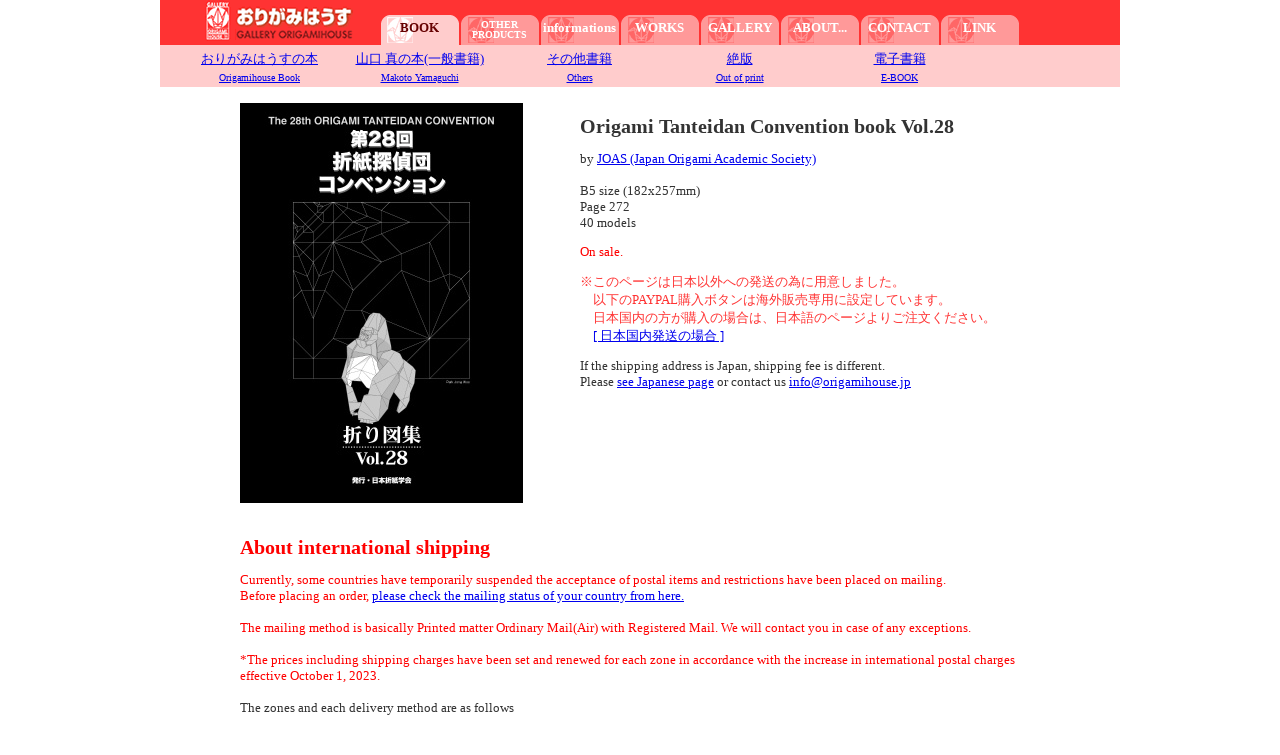

--- FILE ---
content_type: text/html
request_url: https://origamihouse.jp/book/original/orizusyu28/orizusyu_28_e.html
body_size: 20229
content:
<!DOCTYPE HTML PUBLIC "-//W3C//DTD HTML 4.01 Transitional//EN" "http://www.w3.org/TR/html4/loose.dtd">
<html>
<!-- #BeginTemplate "/Templates/book.dwt" --><!-- DW6 -->
<head>
<meta http-equiv="Content-Type" content="text/html; charset=Shift_JIS">
<link rel="stylesheet" href="../../../housecss.css" type="text/css">
<!-- #BeginEditable "doctitle" -->
<title>Origami Tanteidan Convention book Vol.28- ORIGAMI HOUSE</title>
<!-- #EndEditable -->
</head>
<body>
<div id="main_wrapper860"><!-- #BeginLibraryItem "/Library/topm_book.lbi" -->
<div id = "menu_main">
<ul>
	<li class ="menu_main_logo"><a href="../../../index.html"><img src="../../../image/origamihouse_ss.gif" alt="おりがみはうす" width="154" height="43"></a></li>
	<li class ="menu_main_ac"><a href="../../index.html">BOOK</a></li>
	<li class ="menu_main_nac"><a href="../../../paper/index.html"><span	class = "menu_font_s2">OTHER<br>PRODUCTS</span></a></li>
	<li class ="menu_main_nac"><a href="../../../informations/index.html">informations</a></li>
	<li class ="menu_main_nac"><a href="../../../works/index.html">WORKS</a></li>
	<li class ="menu_main_nac"><a href="../../../gallery/gallery.html">GALLERY</a></li>
	<li class ="menu_main_nac"><a href="../../../about/index.html">ABOUT...</a></li>
	<li class ="menu_main_nac"><a href="../../../contact/index.html">CONTACT</a></li>
	<li class ="menu_main_nac"><a href="../../../link/kokunai.html">LINK</a></li>
</ul>
</div>

<div id="menu_sub" class="menu_sub_5" >
	<ul >
		<li><a href="../house.html">おりがみはうすの本<br><span class= "menu_sub_e">Origamihouse Book</span></a></li>
		<li><a href="../../yamaguchi/yamaguchi.html">山口 真の本(一般書籍)<br><span class= "menu_sub_e">Makoto Yamaguchi</span></a></li>
		<li><a href="../../etc/etc.html">その他書籍<br><span class= "menu_sub_e">Others</span></a></li>
		<li><a href="../../zeppan/zeppan.html">絶版<br><span class= "menu_sub_e">Out of print</span></a></li>
		<li><a href="../../../app_ebook/index.html">電子書籍<br><span class= "menu_sub_e">E-BOOK</span></a></li>
	</ul>
	<div class = "menu_clear"></div>
</div>

<!-- #EndLibraryItem --><div align="center"> <!-- #BeginEditable "submenu" --><br>
    <div id = "book_wrapper"> <img src="orizusyu_28_h.jpg" width="283" height="400" alt = "cover" class = "book_coverimg">
      <div class ="book_div_right" style = "width: 460px;">
        <h1>Origami Tanteidan Convention book Vol.28</h1>
        <p> by <a href="http://origami.gr.jp/">JOAS (Japan Origami Academic Society)</a><br>
          <br>
          B5 size (182x257mm)<br>
          Page 272<br>
          40 models </p>
        <font color="#FF0000">On sale.</font>
        <p> <font color="#FF3333">※このページは日本以外への発送の為に用意しました。<br>
          　以下のPAYPAL購入ボタンは海外販売専用に設定しています。<br>
          　日本国内の方が購入の場合は、日本語のページよりご注文ください。</font><br>
          　<a href="orizusyu_28.html">[ 日本国内発送の場合 ]</a><br>
        </p>
        <p> If the shipping address is Japan, shipping fee is different.<br>
          Please <a href="orizusyu_28.html">see Japanese page</a> or contact us <a href="mailto:info@origamihouse.jp">info@origamihouse.jp</a><br>
        </p>
      </div>
      <div class = "book_div_clear"></div>
      <br>
<div align="left">
<h1><font color="#FF0000">About international shipping</font></h1>
        <font color="#FF0000">Currently, some countries have temporarily suspended the acceptance of postal items and restrictions have been placed on mailing.<br>
        Before placing an order, <a href="https://www.post.japanpost.jp/int/information/overview_en.html">please check the mailing status of your country from here.</a><br>
		<br>
		The mailing method is basically Printed matter Ordinary Mail(Air) with Registered Mail. We will contact you in case of any exceptions.<br>
        <br>
        *The prices including shipping charges have been set and renewed for each zone in accordance with the increase in international postal charges effective October 1, 2023.<br>
        </font> <br>
        The zones and each delivery method are as follows<br>
        <br>
        <li><a href="https://www.post.japanpost.jp/int/charge/list/parcel1_ichiran_en.html">Zone 1</a>(China, Korea, Taiwan (except for Hong Kong)) </li>
        <li><a href="https://www.post.japanpost.jp/int/ems/country/second_en.html">Zone 2</a>(Asia (except for China, Korea, Taiwan), Hong Kong) </li>
        <li><a href="https://www.post.japanpost.jp/int/ems/country/third_en.html">Zone 3</a>(Oceania, Canada, Mexico, Europe, Near and Middle East) </li>
        <li><a href="https://www.post.japanpost.jp/int/ems/country/fourth_en.html">Zone 4</a>(USA)</li>
        <li><a href="https://www.post.japanpost.jp/int/ems/country/fifth_en.html">Zone 5</a>(Central and South America(except for Mexico), Africa)</li>
<br>
<form action="https://www.paypal.com/cgi-bin/webscr" method="post" target="_top">
  <input type="hidden" name="cmd" value="_s-xclick" />
  <input type="hidden" name="hosted_button_id" value="X7GYEPN2ZF4EL" />
  <table>
    <tr>
      <td>
        <input type="hidden" name="on0" value="Select your Delivery Zone"/>
        Select your Delivery Zone
      </td>
    </tr>
    <tr>
      <td>
        <select name="os0">
          <option value="Zone 1(China, Korea, Taiwan)">
            Zone 1(China, Korea, Taiwan (except for Hong Kong)) \4,800 JPY
          </option>
          <option value="Zone 2(Asia(except for China, Korea, Taiwan))">
            Zone 2(Asia(except for China, Korea, Taiwan), Hong Kong) \4,960 JPY
          </option>
          <option value="Zone 3(Oceania, Canada, Mexico, Europe*, Near and Middle East)">
            Zone 3(Oceania, Canada, Mexico, Europe*, Near and Middle East) \5,470 JPY
          </option>
          <option value="Zone 4(USA)">
            Zone 4(USA) \5,990 JPY
          </option>
          <option value="Zone 5(Central and South America(except for Mexico), Africa)">
            Zone 5(Central and South America(except for Mexico), Africa) \6,010 JPY
          </option>
        </select>
      </td>
    </tr>
  </table>
  <input type="hidden" name="currency_code" value="JPY" />
  <input type="image" src="https://www.paypalobjects.com/en_GB/i/btn/btn_buynowCC_LG.gif" border="0" name="submit" title="PayPal - The safer, easier way to pay online!" alt="Buy Now" />
</form>



<p>Shipping and Handling fee included.</p>
</div>
      <!--table bgcolor="#cccccc" border="0" width="800" cellpadding="8" >
        <tr>
          <th width="50%" bgcolor="#ffeedd" align="center">  
            Normal Shipping </th>
          <th width="50%" bgcolor="#eeffdd" align="center">  
            Registered Shipping </th>
        </tr>
        <tr>
          <td bgcolor="#ffffff" valign="top">
            
            <p>JPY(PAYPAL) <span class = "book_Paypalprice">4,290</span></p>
            
            <form action="https://www.paypal.com/cgi-bin/webscr" method="post" target="_top">
<input type="hidden" name="cmd" value="_s-xclick">
<input type="hidden" name="hosted_button_id" value="B7WS9VESA8Q92">
<input type="image" src="https://www.paypalobjects.com/en_US/i/btn/btn_buynowCC_LG_global.gif" border="0" name="submit" alt="PayPal - The safer, easier way to pay online!">
<img alt="" border="0" src="https://www.paypalobjects.com/ja_JP/i/scr/pixel.gif" width="1" height="1">
</form>

          <p>Shipping and Handling fee included.</p>
          <ul><font color="#FF0000">
          <li>In the following countries, there have been non‐arrival of books sometimes recently in Normal shipping.<br>
          China, Vietnam, Columbia, Bolivia.</li>
          <li>Unfortunately we have to stop to ship the book to China temporary because Japan Post office <a href="https://www.post.japanpost.jp/int/information/2020/0312_02_en.html">Temporary suspension of acceptance of mail items destined to China</a> <a name="elegance"></a>.</li>           <li><s>In particular, we only accept registered shipping for mail <strong>to CHINA</strong> where problems are frequently occurring.</s></li>
           <li>The package without registered is not insured and it is not traceable. We strongly recommend to choosing "Registered Shipping" if you have any worries about shipping.</li>
          <li>We will not be held responsible if package is lost once shipped by the post office without being registered.</li>
          </font>
          </ul></td>
          <td bgcolor="#ffffff" valign="top">
            
            <p>JPY(PAYPAL) <span class = "book_Paypalprice">4,840</span></p>

            <form action="https://www.paypal.com/cgi-bin/webscr" method="post" target="_top">
<input type="hidden" name="cmd" value="_s-xclick">
<input type="hidden" name="hosted_button_id" value="9SB99W3UJ3Q94">
<input type="image" src="https://www.paypalobjects.com/en_US/i/btn/btn_buynowCC_LG_global.gif" border="0" name="submit" alt="PayPal - The safer, easier way to pay online!">
<img alt="" border="0" src="https://www.paypalobjects.com/ja_JP/i/scr/pixel.gif" width="1" height="1">
</form>

            <p>Shipping and Handling fee included.</p>
            <p><a href="https://www.post.japanpost.jp/int/service/option/registered_en.html">About Registered Shipping.</a></p></td>
        </tr>
      </table--> 
      <br>
      <!--ul>
        <li>Send us an International Postal Money Order or use PayPal ("Buy now" button). see <a href="../../../about/hanbai/hanbai_e.html"> How to order</a> for detail.</li>
      </ul--> 
    </div>
    <hr>
    <h2 class="book_div_clear">掲載作品：Contents</h2>
    <ul class="book_orizusyu_modellist">
      <li><img src="../orizusyu28/01.png" width="100" height="100" alt="○">エビ／ライアン・ウェルシュ<br>
        Shrimp／Ryan Welsh</li>
      <li><img src="../orizusyu28/02.png" width="100" height="100" alt="○">マカジキ／稲吉秀尚<br>
        Marlin ／Hidehisa Inayoshi</li>
      <li><img src="../orizusyu28/03.png" width="100" height="100" alt="○">オスカー／各務　均<br>
        Oscar／Hitoshi Kakami</li>
      <li><img src="../orizusyu28/04.png" width="100" height="100" alt="○">シャチ／山下公平<br>
        Orca／Kohei Yamashita</li>
      <li><img src="../orizusyu28/05.png" width="100" height="100" alt="○">シュモクザメ／所　承太朗<br>
        Hammerhead shark／Shotaro Tokoro</li>
      <li><img src="../orizusyu28/06.png" width="100" height="100" alt="○">クマドリカエルアンコウ／満田　茂<br>
        Antennarius maculatus／Shigeru Mitsuda</li>
      <li><img src="../orizusyu28/07.png" width="100" height="100" alt="○">アジ／小橋清貴<br>
        Horse Mackerel／Kiyotaka Kobashi</li>
      <li><img src="../orizusyu28/08.png" width="100" height="100" alt="○">フラワーホーン・シクリッド／孟偉凝<br>
        Flowerhorn／Meng Weining</li>
      <li><img src="../orizusyu28/09.png" width="100" height="100" alt="○">カクレクマノミ／陳韋霖<br>
        Clownfish／Wei Lin Chen</li>
      <li><img src="../orizusyu28/10.png" width="100" height="100" alt="○">カニ／イヴァン・ダニー・ハンドコ<br>
        Crab／Ivan Danny Handoko</li>
      <li><img src="../orizusyu28/11.png" width="100" height="100" alt="○">ペンギン／ブランドン・ワン<br>
        Penguin／Brandon Wong</li>
      <li><img src="../orizusyu28/12.png" width="100" height="100" alt="○">ライオン／ロブ・スナイダー<br>
        Lion／Rob Snyder</li>
      <li><img src="../orizusyu28/13.png" width="100" height="100" alt="○">キリン／川畑文昭<br>
        Giraffe／Kawahata Fumiaki </li>
      <li><img src="../orizusyu28/14.png" width="100" height="100" alt="○">白うさぎ／オリオール・エステベ<br>
        White Rabbit／Oriol Esteve</li>
      <li><img src="../orizusyu28/15.png" width="100" height="100" alt="○">おすわりねこ／オリオール・エステベ<br>
        Sitting Cat／Oriol Esteve</li>
      <li><img src="../orizusyu28/16.png" width="100" height="100" alt="○">イタチ／神谷哲史<br>
        Weasel／Satoshi Kamiya</li>
      <li><img src="../orizusyu28/17.png" width="100" height="100" alt="○">えりまきとかげ／萩原　元<br>
        Frilled neck lizard／Gen Hagiwara</li>
      <li><img src="../orizusyu28/18.png" width="100" height="100" alt="○">ゴリラ／パク・ジョンウ<br>
        Gorilla／Park Jong Woo</li>
      <li><img src="../orizusyu28/19.png" width="100" height="100" alt="○">亥神／亀井浩平<br>
        Inokami／Kohe Kamei</li>
      <li><img src="../orizusyu28/20.png" width="100" height="100" alt="○">ペガサス／大内康治<br>
        Pegasus／Koji Ouchi</li>
      <li><img src="../orizusyu28/21.png" width="100" height="100" alt="○">阿吽の虎／霞　誠志<br>
        Tiger of a-un／Seishi Kasumi</li>
      <li><img src="../orizusyu28/22.png" width="100" height="100" alt="○">パンドラのドラゴン／合谷哲哉<br>
        Dragon of Pandora／Tetsuya Gotani</li>
      <li><img src="../orizusyu28/23.png" width="100" height="100" alt="○">トリケラトプス／村木 厚紀<br>
        Triceratops／Atsunori Muraki</li>
      <li><img src="../orizusyu28/24.png" width="100" height="100" alt="○">クモ／勝田恭平<br>
        Spider／Katsuta Kyohei</li>
      <li><img src="../orizusyu28/25.png" width="100" height="100" alt="○">オオクロバエ／津田良夫<br>
        Blow fly／Yoshio Tsuda</li>
      <li><img src="../orizusyu28/26.png" width="100" height="100" alt="○">コウノトリ／アルベルト・カルミナーティ<br>
        Stork／Alberto Carminati</li>
      <li><img src="../orizusyu28/27.png" width="100" height="100" alt="○">文鳥 ／小林弘明 <br>
        Java Sparrow／Hiroaki Kobayashi</li>
      <li><img src="../orizusyu28/28.png" width="100" height="100" alt="○">小鳥／リチャード・オヘダ・ソト<br>
        Little Bird／Richard Ojeda Soto</li>
      <li><img src="../orizusyu28/29.png" width="100" height="100" alt="○">ミミズク／ユ・テヨン<br>
        Owl／Yoo Tae Yong</li>
      <li><img src="../orizusyu28/30.png" width="100" height="100" alt="○">ノスリ／マックス・ダンジェ<br>
        Buzzard／Max d'Anger</li>
      <li><img src="../orizusyu28/31.png" width="100" height="100" alt="○">フクロウ／袋井一樹<br>
        Owl／Fukuroi Kazuki</li>
      <li><img src="../orizusyu28/32.png" width="100" height="100" alt="○">フェアリー／エリック・ヴィジェ<br>
        Fairy night／Eric Vigier</li>
      <li><img src="../orizusyu28/33.png" width="100" height="100" alt="○">組立式空想科学人形／北條高史<br>
        Modular SF Figures／Takashi Hojyo</li>
      <li><img src="../orizusyu28/34.png" width="100" height="100" alt="○">ざぶことサンタ／小松英夫<br>
        Zabukoto Santa／Hideo Komatsu</li>
      <li><img src="../orizusyu28/35.png" width="100" height="100" alt="○">死神 ／小林弘明 <br>
        Grim Reaper ／Hiroaki Kobayashi</li>
      <li><img src="../orizusyu28/36.png" width="100" height="100" alt="○">ダリア／宮永智悠<br>
        Dahlia／Miyanaga Tomohiro</li>
      <li><img src="../orizusyu28/37.png" width="100" height="100" alt="○">ピタキューブ／マルヴィン・ロワ・M・オレンセ<br>
        PythaCubes／Malvin Roix M. Orense</li>
      <li><img src="../orizusyu28/38.png" width="100" height="100" alt="○">サイコロ／宮島　登<br>
        Dice ／Noboru Miyajima</li>
      <li><img src="../orizusyu28/39.png" width="100" height="100" alt="○">大立方立方八面体／長山海澄<br>
        Great Cubicuboctahedron／Kaito Nagayama</li>
      <li><img src="../orizusyu28/40.png" width="100" height="100" alt="○">サンダーホイール／川村みゆき<br>
        Thunder Wheel／Miyuki Kawamura</li>
    </ul>
    <hr class="book_div_clear"><!-- #BeginLibraryItem "/Library/book_list.lbi" -->
<div id="book_ul_booklist">
<h2 class="main_cont_headline">おりがみはうすの本</h2>
<ul>
<li><a href="../katsuta2/katsuta2.html"><img src="../katsuta2/katsuta2_s.jpg" width="62" height="88" alt="○"><br>勝田恭平<br>折り紙作品集2</a></li>
<li><a href="../hojyo/hojyo.html"><img src="../hojyo/hojyo_h_s.jpg" width="62" height="88" alt="○"><br>北條高史<br>折り紙作品集</a></li>
<li><a href="../hagiwara/hagiwara.html"><img src="../hagiwara/hagiwara_h_s.jpg" width="62" height="88" alt="○"><br>萩原元<br>折り紙作品集</a></li>
<li><a href="../katsuta/katsuta.html"><img src="../katsuta/katsuta_s.jpg" width="62" height="88" alt="○"><br>勝田恭平<br>折り紙作品集</a></li>
<li><a href="../kamiya3/kamiya3.html"><img src="../kamiya3/kamiya3_s.jpg" width="62" height="88" alt="○"><br>神谷哲史<br>折り紙作品集3</a></li>
<li><a href="../kawahata/kawahata.html"><img src="../kawahata/kawahata_s.jpg" width="62" height="88" alt="○"><br>川畑文昭<br>折り紙作品集</a></li>
<li><a href="../yootaeyong/yootaeyong.html"><img src="../yootaeyong/yootaeyong_s.jpg" width="62" height="88" alt="○"><br>ユ・テヨン<br>折り紙作品集</a></li>
<li><a href="../quentin/quentin.html"><img src="../quentin/quentin_s.jpg" width="62" height="88" alt="○"><br>クエンティン<br>・トロリップ<br>折り紙作品集</a></li>
<li><a href="../kamiya2/kamiya2.html"><img src="../kamiya2/kamiya2_s.jpg" width="60" height="88" alt="○"><br>神谷哲史<br>作品集2</a></li>
<li><a href="../joisel/joisel.html"><img src="../joisel/joisel_s.jpg" width="62" height="88" alt="○"><br>エリック・ジョワゼル<br>─折り紙のマジシャン─</a></li>
<li><a href="../kamiya/kamiya.html"><img src="../kamiya/kamiya_s.jpg" width="60" height="88" alt="○"><br>神谷哲史<br>作品集</a></li>
<li><a href="../nishikawa/nishikawa.html"><img src="../nishikawa/nishikawa.gif" width="60" height="82" alt="○"><br>西川誠司<br>作品集</a></li>
<li><a href="../mask/mask.html"><img src="../mask/mask_s.jpg" width="60" height="87" alt="○"><br>The Mask・面</a></li>	
<li><a href="../orizusyu30/orizusyu_30.html"><img src="../orizusyu30/orizusyu_30_s.jpg" width="60" height="88" alt="○"><br>折紙探偵団<br>コンベンション<br>折り図
集vol.30</a></li>
<li><a href="../orizusyu29/orizusyu_29.html"><img src="../orizusyu29/orizusyu_29_s.jpg" width="60" height="88" alt="○"><br>折紙探偵団<br>コンベンション<br>折り図
集vol.29</a></li>
<li><a href="orizusyu_28.html"><img src="orizusyu_28_s.jpg" width="60" height="88" alt="○"><br>折紙探偵団<br>コンベンション<br>折り図
集vol.28</a></li>
<li><a href="../orizusyu27/orizusyu_27.html"><img src="../orizusyu27/orizusyu_27_s.jpg" width="60" height="88" alt="○"><br>折紙探偵団<br>コンベンション<br>折り図集vol.27</a></li>
<li><a href="../orizusyu26/orizusyu_26.html"><img src="../orizusyu26/orizusyu_26_s.jpg" width="60" height="88" alt="○"><br>折紙探偵団<br>コンベンション<br>折り図集vol.26</a></li>
<li><a href="../orizusyu25/orizusyu_25.html"><img src="../orizusyu25/orizusyu_25_s.png" width="60" height="88" alt="○"><br>折紙探偵団<br>コンベンション<br>折り図集vol.25</a></li>
<li><a href="../orizusyu24/orizusyu_24.html"><img src="../orizusyu24/orizusyu_24_s.png" width="60" height="88" alt="○"><br>折紙探偵団<br>コンベンション<br>折り図集vol.24</a></li>
<li><a href="../orizusyu23/orizusyu_23.html"><img src="../orizusyu23/orizusyu_23_s.png" width="60" height="88" alt="○"><br>折紙探偵団<br>コンベンション<br>折り図集vol.23</a></li>
<li><a href="../orizusyu22/orizusyu_22.html"><img src="../orizusyu22/orizusyu_22_s.png" width="60" height="88" alt="○"><br>折紙探偵団<br>コンベンション<br>折り図集vol.22</a></li>
<li><a href="../orizusyu20/orizusyu_20.html"><img src="../orizusyu20/orizusyu_20_s.png" width="60" height="88" alt="○"><br>折紙探偵団<br>コンベンション<br>折り図集vol.20</a></li>
<li><a href="../orizusyu19/orizusyu_19.html"><img src="../orizusyu19/orizusyu_19_s.png" width="60" height="88" alt="○"><br>折紙探偵団<br>コンベンション<br>折り図集vol.19</a></li>
</ul>
</div><!-- #EndLibraryItem --><!-- #EndEditable --> </div>
  <div id="house_footer">
    <hr>
    <!-- #BeginEditable "copyright" --> Copyright (C)  Origami House All Rights Reserved for the contents in this page. <!-- #EndEditable --> <!-- #BeginEditable "bottom" --><!-- #BeginLibraryItem "/Library/footer_e.lbi" -->
<hr width="90%">
<table width="90%" align="center">
	<tr>
	  <td width="160" valign="top" align="left">
		</td>
		<td>
<div align="center"> <a href="../../../about/sitemap.html">SITEMAP</a> | <a href="../../../index.html" target="_top">TOP</a><br>
  Mail to : <a href="mailto:info@origamihouse.jp">info@origamihouse.jp</a></div>
		</td>
		<td width="160" valign="top" align="right">
		</td>
	</tr>
</table>
<!-- #EndLibraryItem --><!-- #EndEditable --> </div>
</div>
</body>
<!-- #EndTemplate -->
</html>


--- FILE ---
content_type: text/css
request_url: https://origamihouse.jp/housecss.css
body_size: 12882
content:
/* ---------- 繧医￥菴ｿ縺�css ----------
.textbox_640 = 蟷�640縺ｮdiv邂ｱ
.float_clear = 繝輔Ο繝ｼ繝医�隱ｿ謨ｴ逕ｨ
.div_center = 荳ｭ螟ｮ謠�∴逕ｨ
.book_price = 譛ｬ縺ｮ蛟､谿ｵ縲�
.book_img_b = 逕ｻ蜒上↓譫�繧偵▽縺代ｋ縲�
--------------------*/

/* ---------- 縺ｯ縺�☆css ----------
蜈ｱ騾夂畑 = 縺吶∋縺ｦ縺ｫ蜈ｱ騾壹☆繧九ｂ縺ｮ
譁ｰmenu逕ｨ = 繝倥ャ繝繝｡繝九Η繝ｼ髢｢騾｣
繝医ャ繝励�繝ｼ繧ｸ逕ｨ = 繝医ャ繝励�繝ｼ繧ｸ縺ｮ繧ゅ�
繝｡繝九Η繝ｼ繝壹�繧ｸ逕ｨ = 繧ｫ繝�ざ繝ｪ豈弱�繝｡繝九Η繝ｼ
譖ｸ邀咲畑 = 譖ｸ邀咲ｴｹ莉九�繝ｼ繧ｸ
--------------------*/

body {
font-size: small;
color: #333333;
margin: 0px; 
padding: 0px; 
text-align: center;
}

img { border: 0px; }
h1 { font-size:18px; }
h2 { font-size:16px; }
h3 { font-size:14px; }
h4 { font-size:12px; }
ul { padding: 0px; margin: 0px 0px 0px 1.5em; }

/* ---------- 蜈ｱ騾壹�謨ｰ蛟､ ----------
讓ｪ蟷�ｭ峨�縲∝�菴薙↓蜈ｱ騾壹☆繧区焚蛟､縺ｮ險ｭ螳�
--------------------*/

/* 繧ｵ繧､繝域ｨｪ蟷� */
#main_wrapper,
#main_wrapper860,
#menu_main,#menu_sub,
.main_titletext,
.manupage_booklist ul,
#book_ul_booklist {
width: 960px;
}


/* ---------- 蜈ｱ騾夂畑 ----------
#main_wrapper = 讓ｪ800px縺ｫ縺ｾ縺ｨ繧√ｋ
#main_wrapper860 = 讓ｪ860px縺ｫ縺ｾ縺ｨ繧√ｋ
.float_clear = 繝輔Ο繝ｼ繝医�隱ｿ謨ｴ逕ｨ
.img_left = 逕ｻ蜒上ｒ蟾ｦ縺ｸ縲�
.img_right = 逕ｻ蜒上ｒ蟾ｦ縺ｸ縲�
.div_center = 荳ｭ螟ｮ謠�∴逕ｨ
.textbox_640 = 蟷�640縺ｮdiv邂ｱ
--------------------*/
#main_wrapper{
text-align: left;
margin: 0px;
margin-left: auto;
margin-right: auto;
}

#main_wrapper860{
text-align: left;
margin: 0px;
margin-left: auto;
margin-right: auto;
}

.float_clear{
clear: both;
}

.img_left{
float: left;
}

.img_right{
float: right;
}

.div_center{
margin-left: auto;
margin-right: auto;
}

.textbox_640{
clear: both;
text-align: left;
width: 640px;
margin-left: auto;
margin-right: auto;
}

.main_titletext{
clear: both;
text-align: center;
margin-left: auto;
margin-right: auto;
padding: 4px;
background-color: #F6E0E7;
color: #800000;
font-weight: bold;
font-size: 1.2em;
}

.main_cont_headline{
border-left: solid 10px #ff3333;
padding-left: 10px;
background-color: #EEEEEE;
clear: both;
margin-top: 15px;
}

.main_cont_list{
}

.main_topicPath{
font-size: 0.8em;
text-align: left;
width: 960px;
margin-left: auto;
margin-right: auto;
}
/* ---------- 譁ｰmenu逕ｨ 繝｡繧､繝ｳ繝｡繝九Η繝ｼ ----------
#menu_main = 繝｡繝九Η繝ｼ蜈ｨ菴�
.menu_main_logo = 縺ｯ縺�☆繝ｭ繧ｴ逕ｨ
.menu_main_ac = 迴ｾ蝨ｨ縺ｮ繝�ぅ繝ｬ繧ｯ繝医Μ
.menu_main_nac = 縺昴�莉悶�繝�ぅ繝ｬ繧ｯ繝医Μ
--------------------*/

#menu_main{
height: 45px;
margin-left: auto;
margin-right: auto;
background-color: #ff3333;
text-align: center;
}

#menu_main li{
list-style: none;
float: left;
}

.menu_main_logo{
float: left;
width: 200px;
}

.menu_main_ac a, .menu_main_nac a{
display: block;
background-repeat: no-repeat;
font-weight: bold;
font-size: 1em;
text-decoration: none;
padding-top: 5px;
margin-top: 15px;
width: 80px;
height: 30px;
}

.menu_main_ac a{
background-image: url(image/tsume-mae.gif);
color: #660000;
}
.menu_main_nac a{
background-image: url(image/tsume-ushiro.gif);
color: #FFFFFF;
}

.menu_font_s{
line-height: 2em;
font-size: 0.8em;
}
.menu_font_s2{
line-height: 1em;
font-size: 0.8em;
}
.menu_font_ss{
line-height: 2em;
font-size: 0.7em;
}

/* ---------- 譁ｰmenu逕ｨ 繧ｵ繝悶Γ繝九Η繝ｼ ----------
#menu_sub = 繧ｵ繝悶Γ繝九Η繝ｼ蜈ｨ菴�
.menu_sub_e = 闍ｱ隱樒畑繝輔か繝ｳ繝郁ｨｭ螳壹ょｰ代＠蟆上＆縺上�
.menu_sub_謨ｰ蟄� = 繝｡繝九Η繝ｼ縺ｮ鬆�岼謨ｰ縺ｫ縺ゅｏ縺帙◆蟷�ｨｭ螳�
.menu_clear = float隱ｿ謨ｴ逕ｨ縲�
--------------------*/
#menu_sub{
line-height:1.4em;
margin-left: auto;
margin-right: auto;
text-align: center;
background-color: #ffcccc;
}

#menu_sub ul{
background-color: #ffcccc;
}

#menu_sub li{
float: left;
list-style: none;
background-color: #ffcccc;
}

.menu_sub_e{
font-size: 0.8em;
}

.menu_clear{
clear: both;
}

.menu_sub_3 li{
width: 266px;
}
.menu_sub_4 li{
width: 200px;
}
.menu_sub_5 li{
width: 160px;
}
.menu_sub_6 li{
width: 133px;
}
.menu_sub_7 li{
width: 114px;
}
.menu_sub_8 li{
width: 99px;
}

/* ---------- 繝輔ャ繧ｿ ----------
#house_footer = 繧ｵ繝悶Γ繝九Η繝ｼ蜈ｨ菴�
#footer_blog = 螻ｱ蜿｣繝悶Ο繧ｰ縲∝ｷｦ蛛ｴ縺ｸ
#footer_shop = 繧ｪ繝ｳ繝ｩ繧､繝ｳ繧ｷ繝ｧ繝��縲∝承蛛ｴ縺ｸ

--------------------*/
#house_footer{
clear: both;
text-align: center;
width: 700px;
margin-left: auto;
margin-right: auto;
}

#house_footer hr{
}

#footer_blog{
float: left;
width: 150px;
}
#footer_shop{
float: right;
width: 150px;
}

/* ---------- 繝医ャ繝励�繝ｼ繧ｸ逕ｨ ----------
#top_houselogo = 荳企Κ縺ｮ繝ｭ繧ｴ
#top_left_div縲= 蟾ｦ繝｡繝九Η繝ｼ
#top_center_div = 荳ｭ螟ｮ繝｡繧､繝ｳ諠��ｱ
#top_right_div = 蜿ｳ縺ｮ譁ｰ蛻頑ュ蝣ｱ縺ｪ縺ｩ
#top_footer = 繝輔ャ繧ｿ

#top_leftmenu = 蟾ｦ蛛ｴ繝｡繝九Η繝ｼ縺ｮ繝ｪ繧ｹ繝育畑
.top_menulist_e = 蟾ｦ蛛ｴ繝｡繝九Η繝ｼ縺ｮ闍ｱ隱�
#top_opentimeinfo = 蝟ｶ讌ｭ譎る俣譯亥�縺ｮ譫�
#top_left_link = 繝悶Ο繧ｰ繝ｻ縺ｾ縺吶◆縺代Μ繝ｳ繧ｯ縺ｮ譫�

.top_photoflame = 逕ｻ蜒乗棧
#top_news = 譁ｰ逹諠��ｱ縺ｮ譫�
#top_news h2 = 譁ｰ逹諠��ｱ繧ｿ繧､繝医Ν
.top_date = 譖ｴ譁ｰ縺ｮ譌･莉倥ょ承蟇�○

#top_book_new = 譁ｰ蛻顔ｴｹ莉九�譫�
.top_book_list = 譁ｰ蛻顔ｴｹ莉�
#top_paper_new = 繧ｪ繝ｳ繝ｩ繧､繝ｳ繧ｷ繝ｧ繝��譁ｰ蝠�刀縺ｮ譫�
.shop_shinsyohin_list = 繧ｪ繝ｳ繝ｩ繧､繝ｳ繧ｷ繝ｧ繝��縺ｮ譁ｰ蝠�刀繝ｪ繧ｹ繝�

#top_twitter
--------------------*/
#top_houselogo{
background-color: #FF3333;
text-align: center;
margin-left: auto;
margin-right: auto;
margin-bottom: 5px;
}

#top_left_div{
float: left;
width: 160px;
}

#top_center_div{
float: left;
width: 540px;
padding: 10px;
}

#top_right_div {
float: right;
width: 240px;
}

#top_footer{
width: 600px;
margin-left: auto;
margin-right: auto;
}

/*-----*/
#top_left_link{
background-color: #ffffCC;
padding: 5px;
margin-top: 5px;
margin-bottom: 5px;
}

#top_opentimeinfo{
border:2px solid #CCFFCC;
padding: 5px; 
background-color: #ffffff;
}

.top_date{
text-align: right;
font-size: 0.9em;
clear: both;
}

dl.shop_shinsyohin_list{
font-size: 0.9em;
}
dl.shop_shinsyohin_list dt{
font-weight: bold;
}
dl.shop_shinsyohin_list dd{
margin-left: 10px;
}

.top_menulist_e{
font-size: 0.9em;
}

#top_leftmenu{
background-color: #ffffCC;
}

#top_leftmenu dt{
font-weight: bold;
color: #FFFFFF;
padding-left: 5px;
padding-top: 3px;
padding-bottom: 3px;
}

#top_leftmenu dd{
margin-left: 5px;
}

.top_book_list li{
font-size: 0.9em;
}

.top_book_list ul{
list-style: none;
}

.top_book_title{
font-size: 1.1em;
font-weight: bold;
}

.top_book_cover{
float: left;
margin: 5px;
}

#top_book_new{
background-color: #fff8dc;
font-size: 0.9em;
margin-bottom: 5px;
padding: 5px;
}

.top_photoflame{
width: 400px;
border:4px solid #ff9933;
margin-left: auto;
margin-right: auto;
}

#top_news h2{
font-size: 1.2em;
font-weight: bold;
}

#top_twitter{
margin-bottom: 5px;
}

#top_paper_new{
background-color: #E7F7FD;
padding: 5px;
}

.top_olshopbnr a{
display: block;
text-decoration: none;
width: 500px;
height: 50px;
background-color: #ffffCC;
}

/* ---------- 繝｡繝九Η繝ｼ繝壹�繧ｸ逕ｨ ----------
.menupage_ul_list_3 = 繧ｫ繝�ざ繝ｪ讓ｪ3蛻�
.menupage_title = 繧ｫ繝�ざ繝ｪ縺ｮ繧ｿ繧､繝医Ν驛ｨ蛻�
.manupage_text = 繧ｫ繝�ざ繝ｪ縺ｮ隱ｬ譏取枚

.manupage_booktitle = 譛ｬ縺ｮ繧ｿ繧､繝医Ν
.manupage_bookzeppan = 邨ｶ迚郁｡ｨ遉ｺ
.manupage_booklist = 譛ｬ縺ｮ繝ｪ繧ｹ繝医�2蛻�
.manupage_bookcategory = 譛ｬ縺ｮ遞ｮ鬘�
--------------------*/

.menupage_list{
clear: both;
text-align: left;
width: 650px;
margin-left: auto;
margin-right: auto;
}

.menupage_ul_list_3 li{
list-style: none;
float: left;
text-align: center;
width: 200px;
padding: 5px;
margin-bottom: 20px;
}

.menupage_title a{
display: block;
background-image: url(book/image/book_logo_bg_l.png);
background-repeat: no-repeat;
font-weight: bold;
font-size: 1.2em;
color: #000000;
text-decoration: none;
padding-top: 3px;
line-height: 1.2em;
}

.manupage_text{
background-color: #FFFF99;
padding: 10px;
text-align: left;
}


.manupage_booktitle {
font-weight: bold;
font-size: 1.3em;
}

.manupage_bookzeppan {
font-weight: bold;
font-size: 1.2em;
color : #FF0000;
}

.manupage_bookitems{
height: 110px;
list-style: none;
}

.manupage_booklist ul{
margin-left: auto;
margin-right: auto;
clear: both;
}

.manupage_booklist li{
width: 400px;
height: 100px;
float: left;
list-style: none;
text-align: left;
padding: 10px;
}

.manupage_booklist img{
float: left;
margin-left: 10px;
margin-right: 20px;
}


/* ---------- 譖ｸ邀咲畑 ----------
#book_wrapper = 讓ｪ800px縺ｫ縺ｾ縺ｨ繧√ｋ
#book_wrapper h1 = 譛ｬ縺ｮ繧ｿ繧､繝医Ν
#book_wrapper h2 = 蟆剰ｦ句�縺�

.book_div_right = 陦ｨ邏咏判蜒上�讓ｪ縺ｮ繧ｫ繝ｩ繝�逕ｨ縲ょ句挨縺ｫ讓ｪ蟷�ｼ�style = "width: 460px;"縺ｪ縺ｩ�峨ｒ霑ｽ蜉�縺吶ｋ縲�
.book_coverimg = 陦ｨ邏咏判蜒冗畑縲∝ｷｦ蟇�○縲�
.book_ul_modellist = 菴懷刀逕ｻ蜒上Μ繧ｹ繝医ゅユ繝ｼ繝悶Ν縺ｨ鄂ｮ縺肴鋤縺育畑
.book_ul_modellist_4 = 菴懷刀逕ｻ蜒上Μ繧ｹ繝医よｨｪ4譫�(譫�200px)
.book_ul_modellist_3 = 菴懷刀逕ｻ蜒上Μ繧ｹ繝医よｨｪ3譫�(譫�266px)

.book_price = 譛ｬ縺ｮ蛟､谿ｵ縲�

.book_img_b = 逕ｻ蜒上↓譫�繧偵▽縺代ｋ縲�
.book_modellist_jp = 謚倥ｊ蝗ｳ髮�ｽ懷刀繝ｪ繧ｹ繝医�譌･譛ｬ隱槭ち繧､繝医Ν縺ｪ縺ｩ
.book_orizusyu_modellist = 謚倥ｊ蝗ｳ髮��繝ｪ繧ｹ繝育畑縲�


#book_ul_booklist 

莉･荳区ｸ帙ｉ縺吶∋縺咲黄縲�
.book_Paypalprice = Paypal縺ｮ萓｡譬ｼ
.book_div_clear = float繧剃ｽｿ縺｣縺溷�ｴ蜷医�繝ｬ繧､繧｢繧ｦ繝医�荵ｱ繧悟屓驕ｿ逕ｨ縲�
.bookt = 蜿､縺�ち繧､繝医Ν�医Γ繝九Η繝ｼ縺ｧ菴ｿ逕ｨ��
--------------------*/
#book_wrapper{
width: 800px;
text-align: left;
margin: 0px;
margin-left: auto;
margin-right: auto;
}

#book_wrapper h1{
font-weight: bold;
font-size: 1.5em;
}

#book_wrapper h2{ 
width: 750px;
background-color: #ffff66;
padding-left: 50px;
font-size: 1.2em;
margin-top: 20px;
}

.bookt {
font-weight: bold;
font-size: 1.5em;
}

.book_price{
font-weight: bold;
font-size: 1.5em;
}

.book_div_clear{
width: 800px;
clear: both;
}

.book_div_right{
float: right;
}

.book_coverimg{
float: left;
margin-right: 20px;
clear: left;
margin-bottom: 5px;
}



.book_ul_modellist, .book_ul_modellist_6, .book_ul_modellist_4, .book_ul_modellist_3, .book_ul_modellist_2{
width: 960px;
margin-left: auto;
margin-right: 20px;
}

.book_ul_modellist li, .book_ul_modellist_6 li, .book_ul_modellist_4 li, .book_ul_modellist_3 li, .book_ul_modellist_2 li{
list-style: none;
float: left;
text-align: center;
}

.book_ul_modellist_6 li{
width: 150px;
}

.book_ul_modellist_4 li{
width: 210px;
}

.book_ul_modellist_3 li{
width: 266px;
}

.book_ul_modellist_2 li{
width: 400px;
}


.book_Paypalprice{
font-weight: bold;
font-size: 1.2em;
}

.book_modellist_jp{
font-weight: bold;
}

.book_modellist_table{
width: 600px;
margin-left: auto;
margin-right: auto;
}

.book_modellist_table img{
margin-left: auto;
margin-right: auto;
}

.book_img_b img{
border:1px solid #000000;
}

.book_orizusyu_modellist img{
float: left;
margin-right: 20px;
}

.book_orizusyu_modellist li{
float: left;
list-style: none;
width: 380px;
height: 110px;
}

#book_ul_booklist{
margin-left: auto;
margin-right: auto;
clear: both;

}

#book_ul_booklist li{
list-style: none;
float: left;
text-align: center;
width: 100px;
height: 160px;
font-size: 0.7em;
}


/* ---------- 縺昴�莉悶�蝠�刀逕ｨ ----------
.tsukaeru = 豬ｷ螟蜂PMO菴ｿ縺医ｋ蝣ｴ蜷�
.tsukaenai = 豬ｷ螟蜂PMO菴ｿ縺医↑縺��ｴ蜷�
--------------------*/
.paper_tablehead {
background-color: #999999;
text-align: center;
white-space: nowrap;
}

.tsukaeru{
background-color: #99FF99;
}


.tsukaenai{
background-color: #FF9999;
}
.unnamed1 {
width: 800px;
margin-left: auto;
margin-right: auto;
}


/* ---------- 蜿､縺�css ----------*/
.update { font-size: small; color: #999999; background-position: right bottom }
.english { background-color: #CCFF99}
.menu {  font-size: small; text-decoration: none}
.fp1b { font-size: medium; font-weight: bolder;}
.bg999999 { background-color: #999999;}
.f0b { font-weight: bolder;}
.b-nedan {font-weight: bold;}
.menu_list { line-height:1.6em }
.shop_list { line-height:1.3em; vertical-align:top }
.book_model_left { width:112px; text-align:right; vertical-align:top }
.book_text_left { height:56px; text-align:left; vertical-align:bottom }
.book_model_right { width:112px; text-align:left; vertical-align:bottom }
.book_text_right { text-align:right; vertical-align:top; height:56px }
.book_zeppan { font-weight: bold; color:#FF0000 }
p.top_oshirase_t { font-weight:bold }
p.top_oshirase_n { color: #999999; size: 0.8em; }

/* ---------- menu逕ｨ ----------*/
.subm_na {  line-height:1.4em; background-color: #FFCCCC}
.subm_ac {  background-color: #FFFFFF}
.topm_f {  font-weight: normal; color: #FFFFFF}
.topm_b {  width: 800px; line-height:1em; font-weight:normal; color: #FFFFFF; background-color: #FF3333}
.tabbg {  background-color: #FF3333; background-image: url(http://www.origamihouse.jp/image/tsume-ushiro.gif); background-repeat: no-repeat; font-weight: bolder}
.tabbg_ac {  background-color: #FF3333; background-image: url(http://www.origamihouse.jp/image/tsume-mae.gif); background-repeat: no-repeat}
.tabfont { color: #FFFFFF; font-weight: bolder; text-decoration: none;}
.tabfont_ac { text-decoration: none; color: #660000; font-weight: bolder;}
.stm_l {  background-color: #FFFF99;}